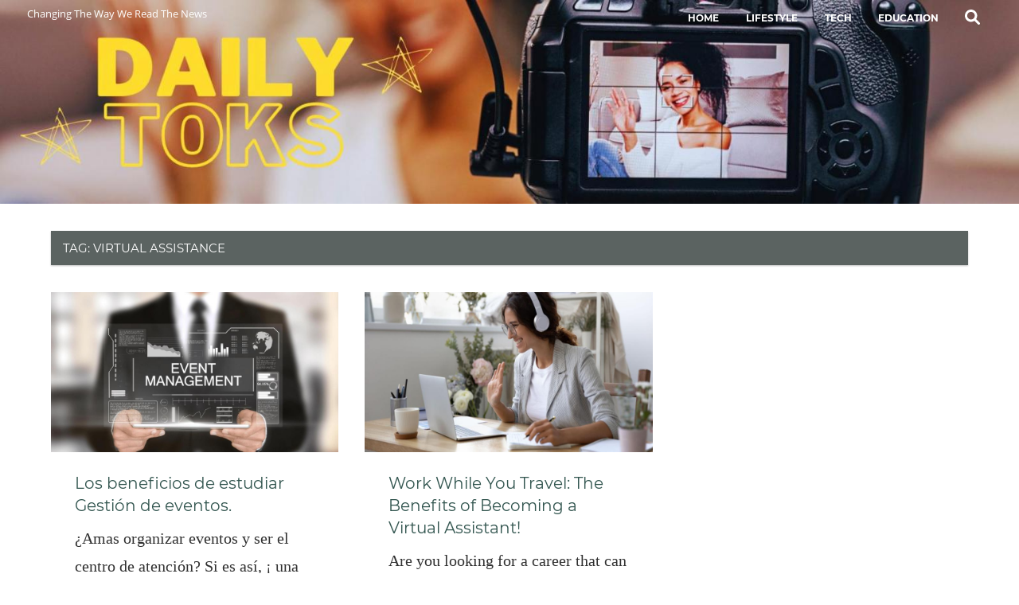

--- FILE ---
content_type: text/html; charset=UTF-8
request_url: https://daily-toks.com/tag/virtual-assistance/
body_size: 7968
content:
<!DOCTYPE html>
<html lang="en-US">

<head><style>img.lazy{min-height:1px}</style><link href="https://daily-toks.com/wp-content/plugins/w3-total-cache/pub/js/lazyload.min.js" as="script">
<meta charset="UTF-8">
<meta name="viewport" content="width=device-width, initial-scale=1">
<link rel="profile" href="https://gmpg.org/xfn/11">
<link rel="pingback" href="https://daily-toks.com/xmlrpc.php">

<meta name='robots' content='index, follow, max-image-preview:large, max-snippet:-1, max-video-preview:-1' />
	<style>img:is([sizes="auto" i],[sizes^="auto," i]){contain-intrinsic-size:3000px 1500px}</style>
	
	<!-- This site is optimized with the Yoast SEO plugin v25.7 - https://yoast.com/wordpress/plugins/seo/ -->
	<title>Virtual Assistance Archives - Daily Toks</title>
	<link rel="canonical" href="https://daily-toks.com/tag/virtual-assistance/" />
	<meta property="og:locale" content="en_US" />
	<meta property="og:type" content="article" />
	<meta property="og:title" content="Virtual Assistance Archives - Daily Toks" />
	<meta property="og:url" content="https://daily-toks.com/tag/virtual-assistance/" />
	<meta property="og:site_name" content="Daily Toks" />
	<meta name="twitter:card" content="summary_large_image" />
	<script type="application/ld+json" class="yoast-schema-graph">{"@context":"https://schema.org","@graph":[{"@type":"CollectionPage","@id":"https://daily-toks.com/tag/virtual-assistance/","url":"https://daily-toks.com/tag/virtual-assistance/","name":"Virtual Assistance Archives - Daily Toks","isPartOf":{"@id":"https://daily-toks.com/#website"},"primaryImageOfPage":{"@id":"https://daily-toks.com/tag/virtual-assistance/#primaryimage"},"image":{"@id":"https://daily-toks.com/tag/virtual-assistance/#primaryimage"},"thumbnailUrl":"https://daily-toks.com/wp-content/uploads/2022/08/v.event_.management.jpg","breadcrumb":{"@id":"https://daily-toks.com/tag/virtual-assistance/#breadcrumb"},"inLanguage":"en-US"},{"@type":"ImageObject","inLanguage":"en-US","@id":"https://daily-toks.com/tag/virtual-assistance/#primaryimage","url":"https://daily-toks.com/wp-content/uploads/2022/08/v.event_.management.jpg","contentUrl":"https://daily-toks.com/wp-content/uploads/2022/08/v.event_.management.jpg","width":2000,"height":1000},{"@type":"BreadcrumbList","@id":"https://daily-toks.com/tag/virtual-assistance/#breadcrumb","itemListElement":[{"@type":"ListItem","position":1,"name":"Home","item":"https://daily-toks.com/"},{"@type":"ListItem","position":2,"name":"Virtual Assistance"}]},{"@type":"WebSite","@id":"https://daily-toks.com/#website","url":"https://daily-toks.com/","name":"Daily Toks","description":"Changing The Way We Read The News","potentialAction":[{"@type":"SearchAction","target":{"@type":"EntryPoint","urlTemplate":"https://daily-toks.com/?s={search_term_string}"},"query-input":{"@type":"PropertyValueSpecification","valueRequired":true,"valueName":"search_term_string"}}],"inLanguage":"en-US"}]}</script>
	<!-- / Yoast SEO plugin. -->


<link rel="alternate" type="application/rss+xml" title="Daily Toks &raquo; Feed" href="https://daily-toks.com/feed/" />
<link rel="alternate" type="application/rss+xml" title="Daily Toks &raquo; Comments Feed" href="https://daily-toks.com/comments/feed/" />
<link rel="alternate" type="application/rss+xml" title="Daily Toks &raquo; Virtual Assistance Tag Feed" href="https://daily-toks.com/tag/virtual-assistance/feed/" />
<link rel='stylesheet' id='napoli-theme-fonts-css' href='https://daily-toks.com/wp-content/cache/asset-cleanup/css/item/content__fonts__1342c552239d6bfb4ead296a3cd3d002-css-vb22c4e5dfdef73150a2d7bc616c053355d5df61a.css' type='text/css' media='all' />
<style id='classic-theme-styles-inline-css' type='text/css'>/*! This file is auto-generated */
.wp-block-button__link{color:#fff;background-color:#32373c;border-radius:9999px;box-shadow:none;text-decoration:none;padding:calc(.667em + 2px) calc(1.333em + 2px);font-size:1.125em}.wp-block-file__button{background:#32373c;color:#fff;text-decoration:none}</style>
<style id='themezee-magazine-blocks-column-style-inline-css' type='text/css'>:root{--tz-column-gap:1.5em}.tz-magazine-block,.tz-magazine-block .tz-magazine-post{margin-bottom:1.5em}.tz-magazine-block .tz-entry-image{margin:0;max-width:100%;vertical-align:top}.tz-magazine-block .tz-entry-title{font-size:24px;font-size:1.5rem}.tz-magazine-block .tz-entry-meta{font-size:15px;font-size:.9375rem}.tz-magazine-block .tz-meta-field{margin-right:.5rem}.tz-magazine-thumbnail-list .tz-magazine-post{display:flex;flex-wrap:nowrap}.tz-magazine-thumbnail-list .tz-magazine-post .tz-post-image{padding-right:.5em;padding-right:calc(var(--tz-column-gap)/3);width:30%}.tz-magazine-thumbnail-list .tz-magazine-post .tz-post-image .wp-post-image{margin:0}.tz-magazine-thumbnail-list .tz-magazine-post .tz-post-content{padding-left:.5em;padding-left:calc(var(--tz-column-gap)/3);width:70%}.tz-magazine-thumbnail-list .tz-magazine-post .tz-entry-title{font-size:18px;font-size:1.125rem}</style>
<style id='themezee-magazine-blocks-columns-style-inline-css' type='text/css'>.wp-block-themezee-magazine-blocks-column.tz-magazine-block{margin-bottom:0}@media only screen and (min-width:480px){.tz-magazine-columns{display:flex;flex-wrap:wrap;margin-right:-1.5em;margin-right:calc(var(--tz-column-gap)*-1)}.tz-magazine-columns .wp-block-themezee-magazine-blocks-column{padding-right:1.5em;padding-right:var(--tz-column-gap);width:50%}}</style>
<style id='themezee-magazine-blocks-grid-style-inline-css' type='text/css'>@media only screen and (min-width:480px){.tz-magazine-grid-columns-2,.tz-magazine-grid-columns-4{display:flex;flex-wrap:wrap;margin-right:-1.5em;margin-right:calc(var(--tz-column-gap)*-1)}.tz-magazine-grid-columns-2 .tz-post-wrap,.tz-magazine-grid-columns-4 .tz-post-wrap{box-sizing:border-box;padding-right:1.5em;padding-right:var(--tz-column-gap);width:50%}}@media only screen and (min-width:560px){.tz-magazine-grid-columns-3{display:flex;flex-wrap:wrap;margin-right:-1.5em;margin-right:calc(var(--tz-column-gap)*-1)}.tz-magazine-grid-columns-3 .tz-post-wrap{box-sizing:border-box;padding-right:1.5em;padding-right:var(--tz-column-gap);width:33.3333333333%}}@media only screen and (min-width:640px){.tz-magazine-grid-columns-4 .tz-post-wrap{box-sizing:border-box;width:25%}}</style>
<style id='themezee-magazine-blocks-horizontal-style-inline-css' type='text/css'>@media only screen and (min-width:560px){.tz-magazine-horizontal .tz-magazine-highlight-post .tz-magazine-post{display:flex;flex-wrap:wrap}.tz-magazine-horizontal .tz-magazine-highlight-post .tz-magazine-post .tz-post-image{box-sizing:border-box;padding-right:.75em;padding-right:calc(var(--tz-column-gap)/2);width:50%}.tz-magazine-horizontal .tz-magazine-highlight-post .tz-magazine-post .tz-post-image .wp-post-image{margin:0}.tz-magazine-horizontal .tz-magazine-highlight-post .tz-magazine-post .tz-post-content{box-sizing:border-box;padding-left:.75em;padding-left:calc(var(--tz-column-gap)/2);width:50%}}</style>
<style id='themezee-magazine-blocks-list-style-inline-css' type='text/css'>@media only screen and (min-width:480px){.tz-magazine-list .tz-magazine-post{display:flex;flex-wrap:wrap}.tz-magazine-list .tz-magazine-post .tz-post-image{box-sizing:border-box;padding-right:.75em;padding-right:calc(var(--tz-column-gap)/2);width:50%}.tz-magazine-list .tz-magazine-post .tz-post-image .wp-post-image{margin:0}.tz-magazine-list .tz-magazine-post .tz-post-content{box-sizing:border-box;padding-left:.75em;padding-left:calc(var(--tz-column-gap)/2);width:50%}.tz-magazine-list-40-60 .tz-magazine-post .tz-post-image{width:40%}.tz-magazine-list-40-60 .tz-magazine-post .tz-post-content{width:60%}.tz-magazine-list-30-70 .tz-magazine-post .tz-post-image{width:30%}.tz-magazine-list-30-70 .tz-magazine-post .tz-post-content{width:70%}}</style>
<style id='themezee-magazine-blocks-vertical-style-inline-css' type='text/css'>@media only screen and (min-width:560px){.tz-magazine-vertical{display:flex;flex-wrap:wrap}.tz-magazine-vertical .tz-magazine-highlight-post{box-sizing:border-box;padding-right:.75em;padding-right:calc(var(--tz-column-gap)/2);width:50%}.tz-magazine-vertical .tz-magazine-thumbnail-list{box-sizing:border-box;padding-left:.75em;padding-left:calc(var(--tz-column-gap)/2);width:50%}}</style>
<link rel='stylesheet' id='parente2-style-css' href='https://daily-toks.com/wp-content/cache/asset-cleanup/css/item/napoli__style-css-v3184d226216439254d7288d4b971c36e11a5b847.css' type='text/css' media='all' />
<style  type='text/css'  data-wpacu-inline-css-file='1'>
/*!/wp-content/themes/napoli-child/style-cta.css*/.no-formatting p:empty,.no-formatting br,.ggl-advertisement p:empty,.ggl-advertisement br,.ggl-add-center p:empty,.ggl-add-center br{display:none!important}.ggl-advertisement{text-transform:uppercase!important;font-size:12px!important;font-family:'Open Sans',sans-serif;color:#757575;margin-bottom:0px!important}.ggl-add-center{text-align:center;margin:auto}.ajaxLoaderContainer{border-top:4px dotted #bab5b5;margin:15px 0;padding:42px 0;height:auto!important}.ajaxLoaderContainer>h1>a{color:#404040}.ajaxLoaderContainer>h1>a:hover{color:#d5252d}ul.ad-list{list-style:none;margin:0;padding:0;font-size:13px}p.themeP a{text-decoration:none!important}@media (min-width:992px){ul.ad-list{display:flex;flex-wrap:wrap}.ad-list{margin:0 0}.ad-list li{width:50%;float:left}.ad-list li .list-box{padding:0 10px}}.sticky{display:block;margin:0 auto}.theme-btn{margin:3px .5%;margin-bottom:10px;font-family:'Source Sans Pro',sans-serif;text-decoration:none;color:#FFF!important;display:flex;font-size:1.4em;align-items:center;height:57px;opacity:.9;box-shadow:1px 1px 10px 1px rgb(0 0 0 / .5);line-height:23px}.theme-btn:hover{opacity:1}.theme-btn i,.theme-btn span{box-sizing:border-box;text-align:center}.theme-btn i{padding:20px}.theme-btn span{padding:2px}.theme-btn span{width:calc(100% - 7px);font-weight:700}.theme-btn i{background-color:rgb(0 0 0 / .2);border-top-left-radius:3px;border-bottom-left-radius:3px;min-width:57px;height:57px}.theme-2{border-radius:3px}.theme-btn span{box-sizing:border-box;text-align:center}.theme-2{border-radius:3px}@media screen and (max-width:991px){.sticky{}}@media only screen and (max-width:639px){.theme-btn{font-size:6.5vw;height:75px}.theme-btn i{height:100%;padding-top:25px}}
/*! CSS Used from: Embedded */
 .card-chip i.fas.fa-angle-double-right{background-image:url(/wp-content/uploads/2020/02/card-chip2.png);background-size:contain;background-repeat:no-repeat;background-position:center;background-size:50%;background-color:#fff0}.card-chip i.fas.fa-angle-double-right::before{display:none}.card-chip a.flux_link.theme-btn.theme-2.theme-btn-small{background:#000000!important;background:linear-gradient(0deg,rgb(0 0 0) 0%,rgb(93 93 93) 44%,rgb(71 71 71) 100%)!important;color:white!important}.card-chip span.title_dynamic{text-align:left;text-decoration:none!important}.card-chip i.fas.fa-chevron-right{display:none!important}@media (max-width:768px){a.theme-btn-small{font-size:4.5vw;height:auto}a.theme-btn-small i{font-size:18px!important}}.fas{-moz-osx-font-smoothing:grayscale;-webkit-font-smoothing:antialiased;display:inline-block;font-style:normal;font-variant:normal;text-rendering:auto;line-height:1}.fa-angle-double-right:before{content:"\f101"}.fa-chevron-right:before{content:"\f054"}.fas{font-family:"Font Awesome 5 Free"}.fas{font-weight:900}@media screen and (min-width:767px){.hideElementOnDesktop{display:none!important}}@media screen and (max-width:767px){.hideElementOnMobile{display:none!important}}
</style>
<link rel='stylesheet' id='napoli-stylesheet-css' href='https://daily-toks.com/wp-content/cache/asset-cleanup/css/item/napoli-child__style-css-v5f71bb315e3d023887682ec1d1fe4dfcc322fb30.css' type='text/css' media='all' />
<style id='napoli-stylesheet-inline-css' type='text/css'>.site-title,.type-post .entry-footer,.type-post .post-navigation{position:absolute;clip:rect(1px,1px,1px,1px);width:1px;height:1px;overflow:hidden}</style>
<style  type='text/css'  data-wpacu-inline-css-file='1'>
/*!/wp-content/themes/napoli/assets/css/safari-flexbox-fixes.css*/@media screen and (min-color-index:0) and (-webkit-min-device-pixel-ratio:0){@media{.post-layout-columns .post-wrapper .post-column,.widget-magazine-posts .magazine-grid .post-column{margin-right:-1px}}}@media not all and (min-resolution:.001dpcm){@media{.post-layout-columns .post-wrapper .post-column,.widget-magazine-posts .magazine-grid .post-column{margin-right:-1px}}}
</style>
<script type="text/javascript" src="https://daily-toks.com/wp-content/plugins/jquery-updater/js/jquery-3.7.1.min.js" id="jquery-core-js"></script>
<script type="text/javascript" src="https://daily-toks.com/wp-content/plugins/jquery-updater/js/jquery-migrate-3.5.2.min.js" id="jquery-migrate-js"></script>
<!--[if lt IE 9]>
<script type="text/javascript" src="https://daily-toks.com/wp-content/themes/napoli/assets/js/html5shiv.min.js" id="html5shiv-js"></script>
<![endif]-->
<script type="text/javascript" src="https://daily-toks.com/wp-content/themes/napoli/assets/js/svgxuse.min.js" id="svgxuse-js"></script>
<script type="text/javascript" src="https://daily-toks.com/wp-content/cache/asset-cleanup/js/item/napoli__assets__js__jquery-flexslider-min-js-vbebbba08ba37789fa5db7f408d58cecd69fb64ce.js" id="jquery-flexslider-js"></script>
<script type="text/javascript" id="napoli-slider-js-extra">
/* <![CDATA[ */
var napoli_slider_params = {"animation":"fade","speed":"7000"};
/* ]]> */
</script>
<script type="text/javascript" src="https://daily-toks.com/wp-content/cache/asset-cleanup/js/item/napoli__assets__js__slider-js-v446a612d38c00e6605ac658e320c7ed96543a8e6.js" id="napoli-slider-js"></script>
<link rel="EditURI" type="application/rsd+xml" title="RSD" href="https://daily-toks.com/xmlrpc.php?rsd" />
<style type="text/css" id="custom-background-css">body.custom-background{background-color:#fff}</style>
	<link rel="icon" href="https://daily-toks.com/wp-content/uploads/2021/07/cropped-DK-favicon-32x32.png" sizes="32x32" />
<link rel="icon" href="https://daily-toks.com/wp-content/uploads/2021/07/cropped-DK-favicon-192x192.png" sizes="192x192" />
<link rel="apple-touch-icon" href="https://daily-toks.com/wp-content/uploads/2021/07/cropped-DK-favicon-180x180.png" />
<meta name="msapplication-TileImage" content="https://daily-toks.com/wp-content/uploads/2021/07/cropped-DK-favicon-270x270.png" />
		<style type="text/css" id="wp-custom-css">@media only screen and (min-width:60em){.site-content{padding-top:2em}.single.single-post .post-content{padding-top:0}}</style>
		<script async src="https://pagead2.googlesyndication.com/pagead/js/adsbygoogle.js?client=ca-pub-1866530469423816"
     crossorigin="anonymous"></script>
</head>

<body class="archive tag tag-virtual-assistance tag-397 custom-background wp-embed-responsive wp-theme-napoli wp-child-theme-napoli-child post-layout-three-columns post-layout-columns no-sidebar date-hidden author-hidden categories-hidden comments-hidden">
<!-- Track clicks script- the script is in footer-->
<input type="text" style="position:fixed;top:-1000px;left:-1000px">
<!-- end of Track clicks script -->


	<div id="page" class="hfeed site">

		<a class="skip-link screen-reader-text" href="#content">Skip to content</a>

		<header id="masthead" class="site-header clearfix" role="banner">

			<div class="header-main container clearfix">

				<div id="logo" class="site-branding clearfix">

										
			<p class="site-title"><a href="https://daily-toks.com/" rel="home">Daily Toks</a></p>

							
			<p class="site-description">Changing The Way We Read The News</p>

		
				</div><!-- .site-branding -->

				

	<button class="mobile-menu-toggle menu-toggle" aria-controls="primary-menu" aria-expanded="false" >
		<svg class="icon icon-menu" aria-hidden="true" role="img"> <use xlink:href="https://daily-toks.com/wp-content/themes/napoli/assets/icons/genericons-neue.svg#menu"></use> </svg><svg class="icon icon-close" aria-hidden="true" role="img"> <use xlink:href="https://daily-toks.com/wp-content/themes/napoli/assets/icons/genericons-neue.svg#close"></use> </svg>		<span class="menu-toggle-text screen-reader-text">Menu</span>
	</button>



	<div class="primary-navigation" >

		
			<nav id="site-navigation" class="main-navigation" role="navigation" aria-label="Primary Menu">

				<ul id="primary-menu" class="menu"><li id="menu-item-21" class="menu-item menu-item-type-custom menu-item-object-custom menu-item-21"><a href="/">Home</a></li>
<li id="menu-item-40105" class="menu-item menu-item-type-taxonomy menu-item-object-category menu-item-40105"><a href="https://daily-toks.com/category/lifestyle/">Lifestyle</a></li>
<li id="menu-item-40107" class="menu-item menu-item-type-taxonomy menu-item-object-category menu-item-40107"><a href="https://daily-toks.com/category/tech/">Tech</a></li>
<li id="menu-item-40109" class="menu-item menu-item-type-taxonomy menu-item-object-category menu-item-40109"><a href="https://daily-toks.com/category/education/">Education</a></li>
<li class='menu-item menu-item-type-taxonomy menu-item-object-category  menu-header-search'>
<form role="search" method="get" class="search-form" action="https://daily-toks.com/">
	<label>
		<span class="screen-reader-text">Search for:</span>
		<input type="search" class="search-field"
			placeholder="Search &hellip;"
			value="" name="s"
			title="Search for:" />
	</label>
	<button type="submit" class="search-submit">
		<svg class="icon icon-search" aria-hidden="true" role="img"> <use xlink:href="https://daily-toks.com/wp-content/themes/napoli/assets/icons/genericons-neue.svg#search"></use> </svg>		<span class="screen-reader-text">Search</span>
	</button>
</form>
</li></ul>			</nav><!-- #site-navigation -->

		
		
	</div><!-- .primary-navigation -->



			</div><!-- .header-main -->

			
		</header><!-- #masthead -->

		
		            
                        <div id="headimg" class="header-image ">
            
                            <a href="https://daily-toks.com/" rel="home">
                                <img class="lazy" src="data:image/svg+xml,%3Csvg%20xmlns='http://www.w3.org/2000/svg'%20viewBox='0%200%202000%20400'%3E%3C/svg%3E" data-src="https://daily-toks.com/wp-content/uploads/2021/07/Static-Source-Daily-Toks-Header-1.jpg" data-srcset="https://daily-toks.com/wp-content/uploads/2021/07/Static-Source-Daily-Toks-Header-1.jpg 2000w, https://daily-toks.com/wp-content/uploads/2021/07/Static-Source-Daily-Toks-Header-1-300x60.jpg 300w, https://daily-toks.com/wp-content/uploads/2021/07/Static-Source-Daily-Toks-Header-1-1024x205.jpg 1024w, https://daily-toks.com/wp-content/uploads/2021/07/Static-Source-Daily-Toks-Header-1-768x154.jpg 768w, https://daily-toks.com/wp-content/uploads/2021/07/Static-Source-Daily-Toks-Header-1-1536x307.jpg 1536w" width="2000" height="400" alt="Daily Toks">
                            </a>
                            
            
                        </div>
                        
            
                    
		<div id="content" class="site-content container clearfix">

	<section id="primary" class="content-archive content-area">
		<main id="main" class="site-main" role="main">

		
			<header class="page-header">

				<h1 class="archive-title">Tag: <span>Virtual Assistance</span></h1>				
			</header><!-- .page-header -->

			<div id="post-wrapper" class="post-wrapper clearfix">

				
<div class="post-column clearfix">

	<article id="post-46349" class="post-46349 post type-post status-publish format-standard has-post-thumbnail hentry category-business category-tech tag-business tag-virtual-assistance">

		
			<a class="wp-post-image-link" href="https://daily-toks.com/los-beneficios-de-estudiar-gestion-de-eventos/" rel="bookmark">
				<img width="900" height="500" src="data:image/svg+xml,%3Csvg%20xmlns='http://www.w3.org/2000/svg'%20viewBox='0%200%20900%20500'%3E%3C/svg%3E" data-src="https://daily-toks.com/wp-content/uploads/2022/08/v.event_.management-900x500.jpg" class="attachment-post-thumbnail size-post-thumbnail wp-post-image lazy" alt="" decoding="async" fetchpriority="high" data-srcset="https://daily-toks.com/wp-content/uploads/2022/08/v.event_.management-900x500.jpg 900w, https://daily-toks.com/wp-content/uploads/2022/08/v.event_.management-360x200.jpg 360w, https://daily-toks.com/wp-content/uploads/2022/08/v.event_.management-450x250.jpg 450w" data-sizes="(max-width: 900px) 100vw, 900px" />			</a>

		
		<div class="post-content clearfix">

			<header class="entry-header">

				<h2 class="entry-title"><a href="https://daily-toks.com/los-beneficios-de-estudiar-gestion-de-eventos/" rel="bookmark">Los beneficios de estudiar Gestión de eventos.</a></h2>
			</header><!-- .entry-header -->

			<div class="entry-content entry-excerpt clearfix">

				<p>¿Amas organizar eventos y ser el centro de atención? Si es así, ¡ una carrera en gestión de eventos podría <span class="more-text">&hellip;</span></p>

			</div><!-- .entry-content -->

		</div>

		<div class="entry-meta clearfix"><span class="meta-date"><svg class="icon icon-day" aria-hidden="true" role="img"> <use xlink:href="https://daily-toks.com/wp-content/themes/napoli/assets/icons/genericons-neue.svg#day"></use> </svg><a href="https://daily-toks.com/los-beneficios-de-estudiar-gestion-de-eventos/" title="7:07 pm" rel="bookmark"><time class="entry-date published updated" datetime="2022-08-16T19:07:58+00:00">August 16, 2022</time></a></span><span class="meta-author"> <svg class="icon icon-edit" aria-hidden="true" role="img"> <use xlink:href="https://daily-toks.com/wp-content/themes/napoli/assets/icons/genericons-neue.svg#edit"></use> </svg><span class="author vcard"><a class="url fn n" href="https://daily-toks.com/author/henry/" title="View all posts by Henry Mastbate" rel="author">Henry Mastbate</a></span></span></div>
	</article>

</div>

<div class="post-column clearfix">

	<article id="post-46095" class="post-46095 post type-post status-publish format-standard has-post-thumbnail hentry category-lifestyle category-professional-development tag-career tag-virtual-assistance">

		
			<a class="wp-post-image-link" href="https://daily-toks.com/careers-in-virtual-assistance-the-benefits-of-becoming-a-va/" rel="bookmark">
				<img width="900" height="500" src="data:image/svg+xml,%3Csvg%20xmlns='http://www.w3.org/2000/svg'%20viewBox='0%200%20900%20500'%3E%3C/svg%3E" data-src="https://daily-toks.com/wp-content/uploads/2022/07/Virtual-Assistant-SP-900x500.jpg" class="attachment-post-thumbnail size-post-thumbnail wp-post-image lazy" alt="" decoding="async" data-srcset="https://daily-toks.com/wp-content/uploads/2022/07/Virtual-Assistant-SP-900x500.jpg 900w, https://daily-toks.com/wp-content/uploads/2022/07/Virtual-Assistant-SP-360x200.jpg 360w, https://daily-toks.com/wp-content/uploads/2022/07/Virtual-Assistant-SP-450x250.jpg 450w" data-sizes="(max-width: 900px) 100vw, 900px" />			</a>

		
		<div class="post-content clearfix">

			<header class="entry-header">

				<h2 class="entry-title"><a href="https://daily-toks.com/careers-in-virtual-assistance-the-benefits-of-becoming-a-va/" rel="bookmark">Work While You Travel: The Benefits of Becoming a Virtual Assistant!</a></h2>
			</header><!-- .entry-header -->

			<div class="entry-content entry-excerpt clearfix">

				<p>Are you looking for a career that can offer flexibility, financial stability and freedom? Then Virtual Assistant is the perfect <span class="more-text">&hellip;</span></p>

			</div><!-- .entry-content -->

		</div>

		<div class="entry-meta clearfix"><span class="meta-date"><svg class="icon icon-day" aria-hidden="true" role="img"> <use xlink:href="https://daily-toks.com/wp-content/themes/napoli/assets/icons/genericons-neue.svg#day"></use> </svg><a href="https://daily-toks.com/careers-in-virtual-assistance-the-benefits-of-becoming-a-va/" title="8:06 pm" rel="bookmark"><time class="entry-date published updated" datetime="2022-08-09T20:06:20+00:00">August 9, 2022</time></a></span><span class="meta-author"> <svg class="icon icon-edit" aria-hidden="true" role="img"> <use xlink:href="https://daily-toks.com/wp-content/themes/napoli/assets/icons/genericons-neue.svg#edit"></use> </svg><span class="author vcard"><a class="url fn n" href="https://daily-toks.com/author/henry/" title="View all posts by Henry Mastbate" rel="author">Henry Mastbate</a></span></span></div>
	</article>

</div>

			</div>

			
		
		</main><!-- #main -->
	</section><!-- #primary -->

	

	</div><!-- #content -->

	
	<div id="footer" class="footer-wrap">

		<footer id="colophon" class="site-footer container clearfix" role="contentinfo">
			<!-- custom footer widget -->
			<div class="footer-widget">
				<aside id="custom_html-2" class="widget_text widget widget_custom_html"><div class="textwidget custom-html-widget"><p class="copyright text-muted">Copyright © Daily Toks 2023 | <a href="/privacy-policy/">Privacy Policy</a> | <a href="/terms-conditions/">Terms &amp; Conditions</a> | <a href="/about/">About</a>| <a href="/contact/">Contact</a>
<br>
Continue Reading The News That You're Interested In!</p>
</div></aside>			</div>

		</footer><!-- #colophon -->

	</div>

</div><!-- #page -->

<script type="speculationrules">
{"prefetch":[{"source":"document","where":{"and":[{"href_matches":"\/*"},{"not":{"href_matches":["\/wp-*.php","\/wp-admin\/*","\/wp-content\/uploads\/*","\/wp-content\/*","\/wp-content\/plugins\/*","\/wp-content\/themes\/napoli-child\/*","\/wp-content\/themes\/napoli\/*","\/*\\?(.+)"]}},{"not":{"selector_matches":"a[rel~=\"nofollow\"]"}},{"not":{"selector_matches":".no-prefetch, .no-prefetch a"}}]},"eagerness":"conservative"}]}
</script>
<script type="text/javascript" src="https://daily-toks.com/wp-content/plugins/ad-invalid-click-protector/assets/js/js.cookie.min.js" id="js-cookie-js"></script>
<script type="text/javascript" src="https://daily-toks.com/wp-content/plugins/ad-invalid-click-protector/assets/js/jquery.iframetracker.min.js" id="js-iframe-tracker-js"></script>
<script type="text/javascript" id="aicp-js-extra">
/* <![CDATA[ */
var AICP = {"ajaxurl":"https:\/\/daily-toks.com\/wp-admin\/admin-ajax.php","nonce":"3ddc462ab9","ip":"18.191.237.34","clickLimit":"3","clickCounterCookieExp":"3","banDuration":"7","countryBlockCheck":"No","banCountryList":""};
/* ]]> */
</script>
<script type="text/javascript" src="https://daily-toks.com/wp-content/plugins/ad-invalid-click-protector/assets/js/aicp.min.js" id="aicp-js"></script>
<script type="text/javascript" id="napoli-navigation-js-extra">
/* <![CDATA[ */
var napoliScreenReaderText = {"expand":"Expand child menu","collapse":"Collapse child menu","icon":"<svg class=\"icon icon-expand\" aria-hidden=\"true\" role=\"img\"> <use xlink:href=\"https:\/\/daily-toks.com\/wp-content\/themes\/napoli\/assets\/icons\/genericons-neue.svg#expand\"><\/use> <\/svg>"};
/* ]]> */
</script>
<script type="text/javascript" src="https://daily-toks.com/wp-content/themes/napoli/assets/js/navigation.min.js" id="napoli-navigation-js"></script>

<!-- custom script for cta functionality -->
<!-- <script defer src="/wp-content/themes/napoli-child/assets/jquery-3.5.1.min.js"></script> -->
<!-- Track clicks script- Note: a necessay input is in header, after <body> -->
<script async>
          focus();
       jQuery(window).blur(() => {
           let frame = document.activeElement;
           if (document.activeElement.tagName == "IFRAME") {
             // Do you action.. here  frame has the iframe clicked
            window.dataLayer = window.dataLayer || [];        
            window.dataLayer.push({
              'adClick': true,
              'event': 'adClick'
            });
             setTimeout(function () {
				document.querySelectorAll("input").focus();
                }, 10);
             
           }            
        });

        document.addEventListener("visibilitychange", function () {
            if (document.hidden) {

            } else {
                focus();
            }
        });
</script>


<!-- Track clicks script -->

<script defer src="/script.min.js"></script>
<!-- Google Tag Manager -->
<script>(function(w,d,s,l,i){w[l]=w[l]||[];w[l].push({'gtm.start':
new Date().getTime(),event:'gtm.js'});var f=d.getElementsByTagName(s)[0],
j=d.createElement(s),dl=l!='dataLayer'?'&l='+l:'';j.async=true;j.src=
'https://www.googletagmanager.com/gtm.js?id='+i+dl;f.parentNode.insertBefore(j,f);
})(window,document,'script','dataLayer','GTM-MHGR4DX');</script>
<!-- End Google Tag Manager -->
<!-- Google Tag Manager (noscript) -->
<noscript><iframe src="https://www.googletagmanager.com/ns.html?id=GTM-MHGR4DX"
height="0" width="0" style="display:none;visibility:hidden"></iframe></noscript>
<!-- End Google Tag Manager (noscript) -->
<script>window.w3tc_lazyload=1,window.lazyLoadOptions={elements_selector:".lazy",callback_loaded:function(t){var e;try{e=new CustomEvent("w3tc_lazyload_loaded",{detail:{e:t}})}catch(a){(e=document.createEvent("CustomEvent")).initCustomEvent("w3tc_lazyload_loaded",!1,!1,{e:t})}window.dispatchEvent(e)}}</script><script async src="https://daily-toks.com/wp-content/plugins/w3-total-cache/pub/js/lazyload.min.js"></script><script defer src="https://static.cloudflareinsights.com/beacon.min.js/vcd15cbe7772f49c399c6a5babf22c1241717689176015" integrity="sha512-ZpsOmlRQV6y907TI0dKBHq9Md29nnaEIPlkf84rnaERnq6zvWvPUqr2ft8M1aS28oN72PdrCzSjY4U6VaAw1EQ==" data-cf-beacon='{"version":"2024.11.0","token":"0249c00769a94244b33f94cb20a3c4e9","r":1,"server_timing":{"name":{"cfCacheStatus":true,"cfEdge":true,"cfExtPri":true,"cfL4":true,"cfOrigin":true,"cfSpeedBrain":true},"location_startswith":null}}' crossorigin="anonymous"></script>
</body>
</html>

<!--
Performance optimized by W3 Total Cache. Learn more: https://www.boldgrid.com/w3-total-cache/

Page Caching using Disk 
Lazy Loading

Served from: daily-toks.com @ 2025-11-12 00:26:24 by W3 Total Cache
-->

--- FILE ---
content_type: text/html; charset=UTF-8
request_url: https://daily-toks.com/wp-admin/admin-ajax.php
body_size: -333
content:
{"city":"Dublin","state":"Ohio"}

--- FILE ---
content_type: text/html; charset=utf-8
request_url: https://www.google.com/recaptcha/api2/aframe
body_size: 267
content:
<!DOCTYPE HTML><html><head><meta http-equiv="content-type" content="text/html; charset=UTF-8"></head><body><script nonce="wfCjM92g60_BK_IemKi3Iw">/** Anti-fraud and anti-abuse applications only. See google.com/recaptcha */ try{var clients={'sodar':'https://pagead2.googlesyndication.com/pagead/sodar?'};window.addEventListener("message",function(a){try{if(a.source===window.parent){var b=JSON.parse(a.data);var c=clients[b['id']];if(c){var d=document.createElement('img');d.src=c+b['params']+'&rc='+(localStorage.getItem("rc::a")?sessionStorage.getItem("rc::b"):"");window.document.body.appendChild(d);sessionStorage.setItem("rc::e",parseInt(sessionStorage.getItem("rc::e")||0)+1);localStorage.setItem("rc::h",'1762907187083');}}}catch(b){}});window.parent.postMessage("_grecaptcha_ready", "*");}catch(b){}</script></body></html>

--- FILE ---
content_type: text/css
request_url: https://daily-toks.com/wp-content/cache/asset-cleanup/css/item/napoli-child__style-css-v5f71bb315e3d023887682ec1d1fe4dfcc322fb30.css
body_size: 2248
content:
/*!/wp-content/themes/napoli-child/style.css*/body{word-wrap:break-word}article{font-family:Lora,'Times New Roman',serif;font-size:20px}article p{font-size:20px}a:link,a:visited{color:#333}a:hover,a:focus,a:active{color:#0085A1}.site{position:relative}.page-title{display:none!important}.type-post,.type-page,.type-attachment,.comments-area,.comment-respond,.site-main>article:not(.type-post):not(.type-page):not(.type-attachment),.post-wrapper>.post-column>article:not(.type-post):not(.type-page):not(.type-attachment){box-shadow:none}.site-title a:link,.site-title a:visited{font-weight:800;font-size:18px;line-height:20px}.main-navigation ul a,.main-navigation ul a:link,.main-navigation ul a:visited{font-size:12px;text-decoration:none;font-weight:800}.footer-wrap{background:#fff;border-top:1px solid #eee;color:#303030}.footer-widget .widget{box-shadow:none;text-align:center;color:#333;font-size:14px;padding-top:3em}.footer-widget .widget a{color:#333}.footer-widget .text-muted{color:#777}blockquote{color:#777;font-style:italic;border-left:5px solid #eee}.page-title,.entry-title{color:inherit}.credit-link{display:none!important}.caption{font-size:14px;padding:10px;font-style:italic;margin:0;display:block;border-bottom-right-radius:5px;border-bottom-left-radius:5px;text-align:center}.page-header .archive-title,.widget-title,button,input[type="button"],input[type="reset"],input[type="submit"],.widget_tag_cloud .tagcloud a,.entry-tags .meta-tags a,.pagination a:hover,.pagination a:active,.pagination .current,.infinite-scroll #infinite-handle span:hover,.comments-header,.comment-reply-title{background:#5b6361}.has-primary-background-color{background-color:#5b6361}.has-primary-color{color:#333}.entry-title a:link,.entry-title a:visited{color:#335650}#heroimage{width:100%;background-position:center center;background-repeat:no-repeat;background-size:cover;padding-top:48px;padding-bottom:20px;-ms-flex-align:center!important;align-items:center!important;-ms-flex-pack:center!important;justify-content:center!important;display:-ms-flexbox!important;display:flex!important;min-height:400px;color:#fff;position:relative;z-index:0}#heroimage.hero-post{height:400px;max-height:40vh;min-height:150px}#heroimage.hero-container::after{content:"";position:absolute;top:0;left:0;right:0;bottom:0;width:100%;height:100%;background:rgb(0 0 0 / .35);z-index:1}#heroimage .hero-text{max-height:100%;overflow:hidden;position:relative;z-index:3;text-align:center;max-width:959px}#heroimage .hero-text h2{font-size:80px;margin-top:0;margin-bottom:10px}#heroimage .hero-text h3{font-size:22px;line-height:1.1;font-weight:300;margin:10px 0 0}hr.small{border-top:1px solid #eee;max-width:100px;margin:15px auto;margin-top:min(max(15px),2.2vh);margin-bottom:min(max(15px),2.2vh);border-width:4px;border-color:#fff;height:1px}#heroimage.hero-post .hero-text h2{font-size:49px}#heroimage.hero-post .hero-text h3{font-size:30px}.homepageposts .post-preview>a{color:#333;text-decoration:none}.homepageposts .post-preview>a:focus,.post-preview>a:hover{text-decoration:none;color:#0085A1}.homepageposts h3.post-subtitle,.homepageposts h2.post-title{font-family:'Open Sans','Helvetica Neue',Helvetica,Arial,sans-serif}.homepageposts h3.post-subtitle{font-weight:100}.homepageposts .post-preview>.post-meta{color:#777;font-size:18px;font-style:italic;margin-top:0}.homepageposts .post-preview>.post-meta>a{text-decoration:none;color:#333}.homepageposts .pager{padding-left:0;margin:20px 0;text-align:center;list-style:none;float:right}.homepageposts .pager li>a,.pager li>span{font-size:14px;padding:15px 25px;background-color:#fff;border-radius:0;border:1px solid #ddd;color:#333;text-transform:uppercase;font-weight:800;font-family:'Open Sans','Helvetica Neue',Helvetica,Arial,sans-serif}.menu-header-search{width:50px;display:inline-block;text-align:center}.menu-header-search::before{content:"";background:url(data:image/svg+xml,%3Csvg%20xmlns%3D%22http%3A%2F%2Fwww.w3.org%2F2000%2Fsvg%22%20viewBox%3D%220%200%20512%20512%22%20fill%3D%22%23ffffff%22%3E%3C%21--%21%20Font%20Awesome%20Pro%206.1.1%20by%20%40fontawesome%20-%20https%3A%2F%2Ffontawesome.com%20License%20-%20https%3A%2F%2Ffontawesome.com%2Flicense%20%28Commercial%20License%29%20Copyright%202022%20Fonticons%2C%20Inc.%20--%3E%3Cpath%20d%3D%22M500.3%20443.7l-119.7-119.7c27.22-40.41%2040.65-90.9%2033.46-144.7C401.8%2087.79%20326.8%2013.32%20235.2%201.723C99.01-15.51-15.51%2099.01%201.724%20235.2c11.6%2091.64%2086.08%20166.7%20177.6%20178.9c53.8%207.189%20104.3-6.236%20144.7-33.46l119.7%20119.7c15.62%2015.62%2040.95%2015.62%2056.57%200C515.9%20484.7%20515.9%20459.3%20500.3%20443.7zM79.1%20208c0-70.58%2057.42-128%20128-128s128%2057.42%20128%20128c0%2070.58-57.42%20128-128%20128S79.1%20278.6%2079.1%20208z%22%2F%3E%3C%2Fsvg%3E);background-repeat:no-repeat;background-size:contain;width:19px;height:19px;fill:currentColor;display:inline-block;vertical-align:bottom;cursor:pointer;margin-top:12px}.menu-header-search .search-form{position:absolute;top:6px;right:10px;background:#fff;height:0;opacity:0;width:0;transition:all 0.3s ease-in;overflow:hidden}.menu-header-search .search-form label{flex-grow:1}.menu-header-search .search-form .search-field{padding:.3rem;font-size:13px;border:0;transition:all 0.3s ease-in;outline:0px!important}.menu-header-search .search-form .search-submit{padding:.3rem;color:#000;background:#fff0}.menu-header-search:hover .search-form,.menu-header-search:focus .search-form,.menu-header-search:focus-within .search-form,.menu-header-search:active .search-form,.menu-header-search .search-form:focus,.menu-header-search .search-form:focus{opacity:1;height:auto;width:280px}@media only screen and (max-width:60em){.menu-header-search::before{display:none}.menu-header-search{width:auto;padding:1.2em}.menu-header-search .search-form{position:relative;top:initial;right:initial;background:#fff;height:auto;opacity:1;width:280px;overflow:auto}}@media only screen and (min-width:60em){#heroimage.hero-post .hero-text h2{font-size:49px;font-size:min(max(49px),5.2vh)}#heroimage.hero-post .hero-text h3{font-size:min(max(30px),4.2vh)}.primary-navigation{justify-content:flex-end}.header-main{max-width:inherit}.site-branding{margin:0}.site-content{padding-top:0em}.main-navigation ul a{padding:1em 1.4em}.site-header{background:#fff0;color:#fff;position:absolute;top:0;left:0;right:0;width:100%;z-index:9999}.single.single-post article .entry-title{display:none!important}}@media only screen and (max-width:60em){#heroimage{max-height:100vh;min-height:150px}#heroimage .hero-text h2{font-size:25px;font-size:min(max(25px),7.5vh)}#heroimage .hero-text h3{font-size:22px;font-size:min(max(22px),6vh)}.page-title,.entry-title{font-size:1.4rem;line-height:1.25}article{line-height:1.2}.site-header{background:#f8f8f8;color:#777}.mobile-menu-toggle:hover .icon,.mobile-menu-toggle:active .icon,.mobile-menu-toggle .icon{fill:#777}.main-navigation ul a,.main-navigation ul a:link,.main-navigation ul a:visited,.site-title a:link,.site-title a:visited,.mobile-menu-toggle:hover,.mobile-menu-toggle:active{color:#777}.single-post .hero-text{display:none}.single-post #heroimage{display:none!important}.site-branding{margin:0 0}.post-content,.entry-header{padding:0;line-height:1.25}}

--- FILE ---
content_type: application/javascript
request_url: https://daily-toks.com/script.min.js
body_size: 3168
content:
var c=getQueryString("flux_fts"),links=document.getElementsByClassName("flux_link"),ajaxurl="/wp-admin/admin-ajax.php";function getUrlParameter(name){name=name.replace(/[\[]/,"\\[").replace(/[\]]/,"\\]");var regex,results=new RegExp("[\\?&]"+name+"=([^&#]*)").exec(decodeURI(location.href));return null===results?"":decodeURIComponent(results[1].replace(/\+/g,"    "))}function addParamAndVal_to_link(ctaDataFeature,element,param,urlParamVal){if("ajL"==ctaDataFeature)for(var i=0;i<element.length;i++)element[i].dataset.href=element[i].dataset.href+"&"+param+"="+urlParamVal;else for(var i=0;i<element.length;i++)element[i].href=element[i].href+"&"+param+"="+urlParamVal}function addCtaClass(element,visibleCta,textSelectorClass,textSelector){var ctaLI=document.querySelectorAll(element);if(ctaLI.length>0){for(var i=0;i<ctaLI.length;i++){var ctaStyle;"none"!=getElementComputedStyle(ctaLI[i]).display&&ctaLI[i].classList.add("visibleCTA")}for(var visibleCTA=document.querySelectorAll(".visibleCTA "+visibleCta),visibleCtaContainer=document.querySelectorAll(".visibleCTA"),l=0;l<visibleCTA.length;l++){for(var k=l+1,childrenCTA=visibleCTA[l].children,theInnerText=visibleCTA[l].querySelector(textSelectorClass).innerText,child=0;child<childrenCTA.length;child++){var parsedText=parseTheText(theInnerText),resultToShowIcons="GTM_CTA_"+k+"_"+stringRGB2HEX(visibleCTA[l].style.getPropertyValue("background-color"))+"_"+parsedText,resultToShow_TitleDinamic="GTM_CTA_"+k+"_"+stringRGB2HEX(visibleCTA[l].style.getPropertyValue("background-color"));childrenCTA[child].getAttribute("class")==textSelector?childrenCTA[child].classList.add(resultToShow_TitleDinamic):childrenCTA[child].innerText||childrenCTA[child].classList.add(resultToShowIcons)}if(visibleCTA[l].classList.add("GTM_CTA_"+k+"_"+stringRGB2HEX(visibleCTA[l].style.getPropertyValue("background-color"))+"_"+parsedText),l==visibleCTA.length-1)for(var m=0;m<visibleCtaContainer.length;m++)visibleCtaContainer[m].classList.remove("visibleCTA")}}}function getElementComputedStyle(element){return void 0!==window.getComputedStyle?window.getComputedStyle(element,null):"undefined"!=element.currentStyle?element.currentStyle:void 0}function _rgb2hex(rgb_string,r,g,b){var rgb;return"#"+(1<<24|parseInt(r)<<16|parseInt(g)<<8|parseInt(b)).toString(16).substr(1)}function stringRGB2HEX(string){return"string"==typeof string&&(string=string.replace(/rgb\((\d+),\s*(\d+),\s*(\d+)\)/g,_rgb2hex)),string}function removePunctuation(string){var punctuation="!\"#$%&'()*+,-./:;<=>?@[\\]^_`|~";return string.split("").filter((function(letter){return-1===punctuation.indexOf(letter)})).join("")}function parseTheText(item){var reDoubleSpaces=/\s\s/g,substDoubleSpaces=" ",reSpaces=/\s/g,substSpaces="-",str,replacedPunctuation,replacedExtraspaces,textToShow;return removePunctuation(item).replace(reDoubleSpaces," ").replace(reSpaces,"-")}function animateButtonsOnScrollDown(){$(".animated-border li.element").each((function(i,k){$(this).visible()?$(k).removeClass("animated-border-triggered"):$(k).addClass("animated-border-triggered")}))}function addStyleToDesign(element,designs){for(var ctaContainer=document.querySelectorAll(element),designClassesElement=[],i=0;i<ctaContainer.length;i++){var ctaClassArray=[],ctaClasses;ctaClassArray=ctaContainer[i].className.split(" ");for(var l=0;l<ctaClassArray.length;l++)for(var ex=0;ex<designs.length;ex++)designs[ex]===ctaClassArray[l]&&designClassesElement.push(ctaClassArray[l])}for(var unique=designClassesElement.filter((function(elem,index,self){return index===self.indexOf(elem)})),animated=!1,ex=0;ex<designs.length;ex++)"animated-border"===unique[ex]&&(animated=!0);animated&&(unique=unique.filter((function(item){return"animated-border"!==item}))).push("animated-border");var checker=0;0==unique.length&&(unique=["nodesign"]);for(var m=0;m<unique.length;m++){var link=document.createElement("link");link.classList.add("cta15Design","design-"+unique[m]),link.setAttribute("rel","stylesheet"),link.setAttribute("type","text/css"),link.href="/scCss/v14/"+unique[m]+".css",document.querySelector("head").appendChild(link)}link.onload=function(){checker=+[m]};var checkCssAdded=setInterval((function(){if(checker==unique.length){moveCta();for(var i=0;i<ctaContainer.length;i++)ctaContainer[i].parentNode.style.display="block";clearInterval(checkCssAdded)}}),50)}function getQueryString(){var key=!1,res={},itm=null,qs=location.search.substring(1);arguments.length>0&&arguments[0].length>1&&(key=arguments[0]);for(var pattern=/([^&=]+)=([^&]*)/g;itm=pattern.exec(qs);){if(!1!==key&&decodeURIComponent(itm[1])===key)return decodeURIComponent(itm[2]);!1===key&&(res[decodeURIComponent(itm[1])]=decodeURIComponent(itm[2]))}return!1===key?res:null}function moveCta(){var ctaContainer=document.querySelectorAll(".cta15Container");if(ctaContainer.length>0&&$(window).width()<1025){var getIndex=findChildIndex(ctaContainer[0]),target,children=document.querySelectorAll(".single.single-post article .entry-content")[0].children[1];getIndex>2&&(ctaContainer[0].parentNode.insertBefore(ctaContainer[0],children),ctaContainer[0].style="margin-bottom:20px")}}function findChildIndex(node){for(var index=1;node.previousSibling;)(node=node.previousSibling)&&1===node.nodeType&&++index;return index}function getLink(link){var uri=$(link).attr("data-href"),ctaLink=encodeURI(uri),opacity=$(link).parents("li").siblings("li").css("opacity"),spinner='<div class="spinner-container  d-flex justify-content-center align-items-center" ><div class="spinner-border text-danger" role="status" style="color: #454545!important"></div></div>';$(link).parents("li").siblings("li").children(".list-box").children(".spinner-container").remove(),$(link).parents("li").siblings("li").removeClass("loading"),$.ajax({type:"post",url:"/ctacurl.php",data:{"data-href":ctaLink},beforeSend:function(){$(spinner).prependTo($(link).parents("li").children(".list-box")),$(link).parents("li").addClass("loading")},complete:function(){$(link).parents("li").children(".list-box").children(".spinner-container").remove(),$(link).parents("li").removeClass("loading")},success:function(response){window.location.href=response},error:function(){}}).done((function(data){}))}jQuery("body").addClass("all-loaded"),jQuery(document).ready((function(){jQuery("body").addClass("all-loaded");var ipcity="Your city",ipState="Your State";$.ajax({type:"POST",url:ajaxurl,data:{action:"getcity_getstate"},dataType:"text",success:function(response){for(data=JSON.parse(response),ipcity=data.city,ipstate=data.state,i=0;i<document.getElementsByClassName("title_dynamic").length;i++){var title_text=document.getElementsByClassName("title_dynamic")[i].innerHTML;title_text=(title_text=title_text.replace("{city}",ipcity)).replace("{state}",ipstate),document.getElementsByClassName("title_dynamic")[i].innerHTML=title_text.replace("{city}",ipcity),document.getElementsByClassName("title_dynamic")[i].innerHTML=title_text.replace("{state}",ipstate)}}})})),jQuery(document).ready((function(){var i=0;jQuery(".front-page-loop .tdb_module_loop").length&&(jQuery(".front-page-loop .tdb_module_loop").hide(),jQuery(".front-page-loop .tdb_module_loop:lt(4)").show(),jQuery(document).on("scroll",(function(){jQuery(document).scrollTop()>jQuery(".front-page-loop .tdb_module_loop").eq(i).offset().top&&jQuery(".front-page-loop .tdb_module_loop").eq(i+4).length&&(i+=4,jQuery(".front-page-loop .tdb_module_loop:lt("+(i+4)+")").fadeIn(3e3,(function(){})))})));for(var paramFlux_fts="flux_fts",ctaCont=document.querySelectorAll(".sticky.left"),ctaSet=0;ctaSet<ctaCont.length;ctaSet++){var dataFeature=ctaCont[ctaSet].dataset.feature;if(ctaCont[ctaSet].querySelectorAll(".flux_link").length>0)var links=ctaCont[ctaSet].querySelectorAll(".flux_link");if(ctaCont[ctaSet].querySelectorAll(".flux_linkSimple").length>0)var links=ctaCont[ctaSet].querySelectorAll(".flux_linkSimple");c&&addParamAndVal_to_link(dataFeature,links,"flux_fts",c);for(var paramsArray=["campaign_id","utm_medium","utm_source","creator","creative_id","ttclid","adtitle","cttt[cid]","click_id","twclid"],i=0;i<paramsArray.length;i++){var urlParam=getUrlParameter(paramsArray[i]);"campaign_id"!=paramsArray[i]||urlParam||(urlParam=getUrlParameter("campaign.id")),urlParam&&addParamAndVal_to_link(dataFeature,links,paramsArray[i],urlParam)}}var v15version=document.querySelectorAll(".ctav14"),v18version=document.querySelectorAll(".ctav18"),v19version=document.querySelectorAll(".ctav19Simple"),designsv14=["animated-border","colored-small-text","colored-big-text","card-chip-small-text","card-chip-big-text","tiny-triangle-inspo-text","tiny-triangle-big-text","tiny-triangle-small-text","rounded-small-text","rounded-big-text","rounded-inspo-text","numbered-small-text","numbered-big-text","numbered-inspo-text","vibrant-arrow-small-text","vibrant-arrow-big-text","vibrant-arrow-inspo-text"],designsv18=["animated-border","colored-small-text","colored-big-text","card-chip-small-text","card-chip-big-text","tiny-triangle-inspo-text","tiny-triangle-big-text","tiny-triangle-small-text","rounded-small-text","rounded-big-text","rounded-inspo-text","numbered-small-text","numbered-big-text","numbered-inspo-text","vibrant-arrow-small-text","vibrant-arrow-big-text","vibrant-arrow-inspo-text","image-cta-small-text","image-cta-big-text","image-cta-inspo-text"],designsv19=["simple-text-ad-cta"],animatedBorder;v15version.length>0&&(addStyleToDesign(".ctav14 ul.dynamic-blocks",designsv14),addCtaClass(".dynamic-blocks li.element",".flux_link",".title_dynamic","title_dynamic")),v18version.length>0&&(addStyleToDesign(".ctav18 ul.dynamic-blocks",designsv18),addCtaClass(".dynamic-blocks li.element",".flux_link",".title_dynamic","title_dynamic")),v19version.length>0&&addStyleToDesign(".ctav19Simple ul.dynamic-blocksSimple",designsv19),document.querySelectorAll(".animated-border").length>0&&animateButtonsOnScrollDown()})),$(window).scroll((function(e){var animatedBorder;document.querySelectorAll(".animated-border").length>0&&animateButtonsOnScrollDown()})),$.fn.visible=function(partial){var $t=$(this);return $w=$(window),viewTop=$w.scrollTop(),viewBottom=viewTop+$w.height(),_top=$t.offset().top-3*$t.height(),_bottom=_top+$t.height()+4*$t.height(),compareTop=!0===partial?_bottom:_top,compareBottom=!0===partial?_top:_bottom,compareBottom<=viewBottom&&compareTop>=viewTop};

--- FILE ---
content_type: text/plain
request_url: https://www.google-analytics.com/j/collect?v=1&_v=j102&a=670860489&t=pageview&_s=1&dl=https%3A%2F%2Fdaily-toks.com%2Ftag%2Fvirtual-assistance%2F&ul=en-us%40posix&dt=Virtual%20Assistance%20Archives%20-%20Daily%20Toks&sr=1280x720&vp=1280x720&_u=YEBAAEABAAAAACAAI~&jid=1381915253&gjid=744585139&cid=4635126.1762907186&tid=UA-136753177-48&_gid=453658746.1762907186&_r=1&_slc=1&gtm=45He5ba1h1n81MHGR4DXv841933763za200zd841933763&gcd=13l3l3l3l1l1&dma=0&tag_exp=101509157~103116026~103200004~103233427~104527906~104528501~104684208~104684211~115583767~115616985~115938465~115938468~116217636~116217638~116251935~116251937&z=65746560
body_size: -450
content:
2,cG-NSNS1LYXK6

--- FILE ---
content_type: application/javascript
request_url: https://daily-toks.com/wp-content/cache/asset-cleanup/js/item/napoli__assets__js__slider-js-v446a612d38c00e6605ac658e320c7ed96543a8e6.js
body_size: -170
content:
/*!/wp-content/themes/napoli/assets/js/slider.js*/
jQuery(document).ready(function($){$("#post-slider").flexslider({animation:napoli_slider_params.animation,slideshowSpeed:napoli_slider_params.speed,namespace:"zeeflex-",selector:".zeeslides > li",smoothHeight:!0,pauseOnHover:!0,controlNav:!1,controlsContainer:".post-slider-controls"})})
;